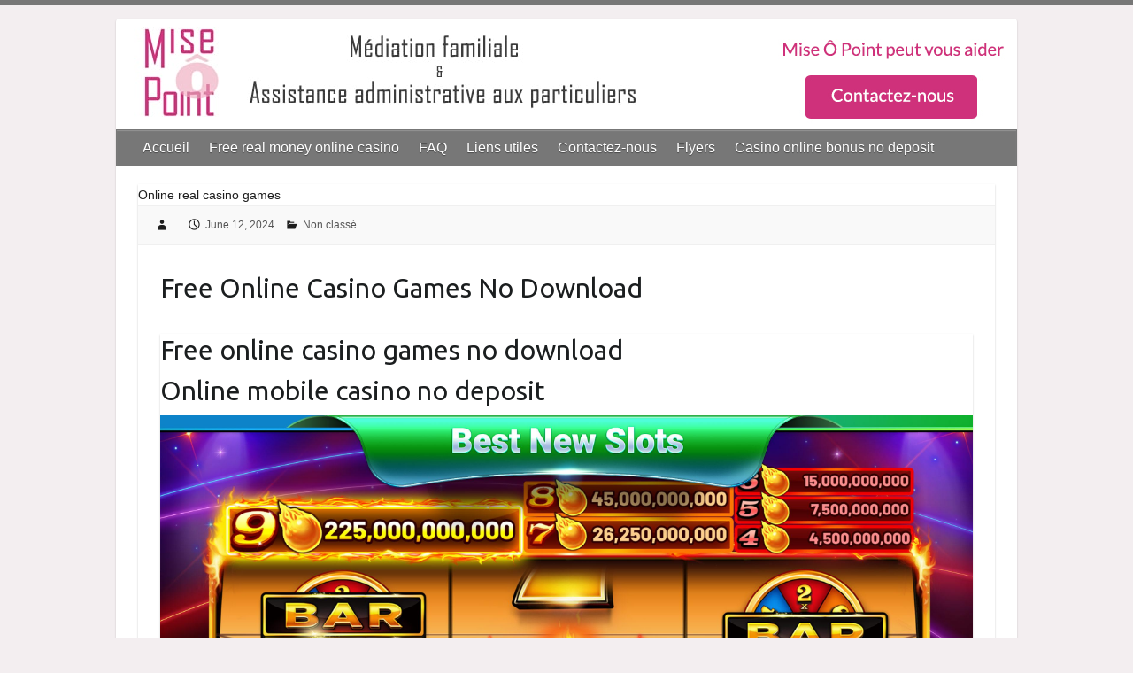

--- FILE ---
content_type: text/html; charset=UTF-8
request_url: https://miseopoint.be/mediation-familiale-mediateur-agree/
body_size: 8440
content:

<!DOCTYPE html>
<html lang="fr-BE" prefix="og: http://ogp.me/ns#">
<head>

		<link rel="profile" href="http://gmpg.org/xfn/11" />
	<link rel="pingback" href="https://miseopoint.be/xmlrpc.php" />
<meta name="viewport" content="width=device-width, initial-scale=1.0"/><title>Free online casino games no download - Bonus and Real Money Slots for USA</title>
<meta name="robots" content="index, follow, max-snippet:-1, max-image-preview:large, max-video-preview:-1">
  <meta property="og:type" content="article">
  <meta property="og:title" content="Free online casino games no download - Bonus and Real Money Slots for USA">
  <meta name="page-topic" content="Free online casino games no download - Bonus and Real Money Slots for USA">
  <meta name="description" content="You can even choose to double your winnings; the choice is yours!Below, our experts have crafted a step-by-step guide to setting up an account, using our choice for the top online casino in Canada, Powbet.Com Games with a wide variety of slots, live casino games, table games, progressive jackpots & much more.">
  <meta name="keywords" content="casino for real money, online casino bonus 200%, casino online slots real money">
  <meta name="twitter:card" content="summary_large_image">
  <meta name="twitter:title" content="Free online casino games no download - Bonus and Real Money Slots for USA">
  <meta name="twitter:description" content="You can even choose to double your winnings; the choice is yours!Below, our experts have crafted a step-by-step guide to setting up an account, using our choice for the top online casino in Canada, Powbet.Com Games with a wide variety of slots, live casino games, table games, progressive jackpots & much more.">
  


<!-- This site is optimized with the Yoast SEO plugin v5.7.1 - https://yoast.com/wordpress/plugins/seo/ -->
<link rel="canonical" href="[HEREISALTLINK]" />











<script type='application/ld+json'>{"@context":"http:\/\/schema.org","@type":"WebSite","@id":"#website","url":"https:\/\/miseopoint.be\/","name":"MiseOPoint","potentialAction":{"@type":"SearchAction","target":"https:\/\/miseopoint.be\/?s={search_term_string}","query-input":"required name=search_term_string"}}</script>
<!-- / Yoast SEO plugin. -->

<link rel='dns-prefetch' href='//fonts.googleapis.com' />
<link rel='dns-prefetch' href='//s.w.org' />
<link rel="alternate" type="application/rss+xml" title="MiseOPoint &raquo; Flux" href="https://miseopoint.be/feed/" />
<link rel="alternate" type="application/rss+xml" title="MiseOPoint &raquo; Flux des commentaires" href="https://miseopoint.be/comments/feed/" />
<meta charset="UTF-8" />

		<script type="text/javascript">
			window._wpemojiSettings = {"baseUrl":"https:\/\/s.w.org\/images\/core\/emoji\/11\/72x72\/","ext":".png","svgUrl":"https:\/\/s.w.org\/images\/core\/emoji\/11\/svg\/","svgExt":".svg","source":{"concatemoji":"https:\/\/miseopoint.be\/wp-includes\/js\/wp-emoji-release.min.js?ver=4.9.25"}};
			!function(e,a,t){var n,r,o,i=a.createElement("canvas"),p=i.getContext&&i.getContext("2d");function s(e,t){var a=String.fromCharCode;p.clearRect(0,0,i.width,i.height),p.fillText(a.apply(this,e),0,0);e=i.toDataURL();return p.clearRect(0,0,i.width,i.height),p.fillText(a.apply(this,t),0,0),e===i.toDataURL()}function c(e){var t=a.createElement("script");t.src=e,t.defer=t.type="text/javascript",a.getElementsByTagName("head")[0].appendChild(t)}for(o=Array("flag","emoji"),t.supports={everything:!0,everythingExceptFlag:!0},r=0;r<o.length;r++)t.supports[o[r]]=function(e){if(!p||!p.fillText)return!1;switch(p.textBaseline="top",p.font="600 32px Arial",e){case"flag":return s([55356,56826,55356,56819],[55356,56826,8203,55356,56819])?!1:!s([55356,57332,56128,56423,56128,56418,56128,56421,56128,56430,56128,56423,56128,56447],[55356,57332,8203,56128,56423,8203,56128,56418,8203,56128,56421,8203,56128,56430,8203,56128,56423,8203,56128,56447]);case"emoji":return!s([55358,56760,9792,65039],[55358,56760,8203,9792,65039])}return!1}(o[r]),t.supports.everything=t.supports.everything&&t.supports[o[r]],"flag"!==o[r]&&(t.supports.everythingExceptFlag=t.supports.everythingExceptFlag&&t.supports[o[r]]);t.supports.everythingExceptFlag=t.supports.everythingExceptFlag&&!t.supports.flag,t.DOMReady=!1,t.readyCallback=function(){t.DOMReady=!0},t.supports.everything||(n=function(){t.readyCallback()},a.addEventListener?(a.addEventListener("DOMContentLoaded",n,!1),e.addEventListener("load",n,!1)):(e.attachEvent("onload",n),a.attachEvent("onreadystatechange",function(){"complete"===a.readyState&&t.readyCallback()})),(n=t.source||{}).concatemoji?c(n.concatemoji):n.wpemoji&&n.twemoji&&(c(n.twemoji),c(n.wpemoji)))}(window,document,window._wpemojiSettings);
		</script>
		<style type="text/css">
img.wp-smiley,
img.emoji {
	display: inline !important;
	border: none !important;
	box-shadow: none !important;
	height: 1em !important;
	width: 1em !important;
	margin: 0 .07em !important;
	vertical-align: -0.1em !important;
	background: none !important;
	padding: 0 !important;
}
</style>
<link rel='stylesheet' id='contact-form-7-css'  href='https://miseopoint.be/wp-content/plugins/contact-form-7/includes/css/styles.css?ver=4.9.2' type='text/css' media='all' />
<link rel='stylesheet' id='wpsm_ac-font-awesome-front-css'  href='https://miseopoint.be/wp-content/plugins/responsive-accordion-and-collapse/css/font-awesome/css/font-awesome.min.css?ver=4.9.25' type='text/css' media='all' />
<link rel='stylesheet' id='wpsm_ac_bootstrap-front-css'  href='https://miseopoint.be/wp-content/plugins/responsive-accordion-and-collapse/css/bootstrap-front.css?ver=4.9.25' type='text/css' media='all' />
<link rel='stylesheet' id='travelify_style-css'  href='https://miseopoint.be/wp-content/themes/travelify/style.css?ver=4.9.25' type='text/css' media='all' />
<link rel='stylesheet' id='google_font_ubuntu-css'  href='//fonts.googleapis.com/css?family=Ubuntu&#038;ver=4.9.25' type='text/css' media='all' />
<script type='text/javascript' src='https://miseopoint.be/wp-includes/js/jquery/jquery.js?ver=1.12.4'></script>
<script type='text/javascript' src='https://miseopoint.be/wp-includes/js/jquery/jquery-migrate.min.js?ver=1.4.1'></script>
<script type='text/javascript' src='https://miseopoint.be/wp-content/themes/travelify/library/js/functions.min.js?ver=4.9.25'></script>
<link rel='https://api.w.org/' href='https://miseopoint.be/wp-json/' />
<link rel="EditURI" type="application/rsd+xml" title="RSD" href="https://miseopoint.be/xmlrpc.php?rsd" />
<link rel="wlwmanifest" type="application/wlwmanifest+xml" href="https://miseopoint.be/wp-includes/wlwmanifest.xml" /> 

<link rel='shortlink' href='[HEREISALTLINK]' />
<link rel="alternate" type="application/json+oembed" href="https://miseopoint.be/wp-json/oembed/1.0/embed?url=https%3A%2F%2Fmiseopoint.be%2Frm632ff3%2F" />
<link rel="alternate" type="text/xml+oembed" href="https://miseopoint.be/wp-json/oembed/1.0/embed?url=https%3A%2F%2Fmiseopoint.be%2Frm632ff3%2F&#038;format=xml" />
    <style type="text/css">
        a { color: #cf347c; }
        #site-title a { color: #777777; }
        #site-title a:hover { color: #535353; }
        .wrapper { background: #ffffff; }
        .social-icons ul li a { color: #d0d0d0; }
        #main-nav a, #main-nav a:hover,  #main-nav a:focus, #main-nav ul li.current-menu-item a,#main-nav ul li.current_page_ancestor a,#main-nav ul li.current-menu-ancestor a,#main-nav ul li.current_page_item a,#main-nav ul li:hover > a { color: #fff; }
        .widget, article { background: #fff; }
        .entry-title, .entry-title a, .entry-title a:focus, h1, h2, h3, h4, h5, h6, .widget-title  { color: #1b1e1f; }
        a:focus, a:active, a:hover, .tags a:hover, .custom-gallery-title a, .widget-title a, #content ul a:hover,#content ol a:hover, .widget ul li a:hover, .entry-title a:hover, .entry-meta a:hover, #site-generator .copyright a:hover { color: #b52065; }
        #main-nav { background: #777777; border-color: #777777; }
        #main-nav ul li ul, body { border-color: #777777; }
        #main-nav a:hover,#main-nav ul li.current-menu-item a,#main-nav ul li.current_page_ancestor a,#main-nav ul li.current-menu-ancestor a,#main-nav ul li.current_page_item a,#main-nav ul li:hover > a, #main-nav li:hover > a,#main-nav ul ul :hover > a,#main-nav a:focus { background: #535353; }
        #main-nav ul li ul li a:hover,#main-nav ul li ul li:hover > a,#main-nav ul li.current-menu-item ul li a:hover { color: #535353; }
        .entry-content { color: #1D1D1D; }
        input[type="reset"], input[type="button"], input[type="submit"], .entry-meta-bar .readmore, #controllers a:hover, #controllers a.active, .pagination span, .pagination a:hover span, .wp-pagenavi .current, .wp-pagenavi a:hover { background: #cf347c; border-color: #cf347c !important; }
        ::selection { background: #cf347c; }
        blockquote { border-color: #cf347c; }
        #controllers a:hover, #controllers a.active { color: #cf347c; }
        input[type="reset"]:hover,input[type="button"]:hover,input[type="submit"]:hover,input[type="reset"]:active,input[type="button"]:active,input[type="submit"]:active, .entry-meta-bar .readmore:hover, .entry-meta-bar .readmore:active, ul.default-wp-page li a:hover, ul.default-wp-page li a:active { background: #b52065; border-color: #b52065; }
    </style>
    
</head>

<body class="post-template-default single single-post postid-860 single-format-standard ">
	
	<div class="wrapper">
				<div style="float:right; margin-top: 15px;">
			<a href="https://miseopoint.be/contactez-nous/"><img src="https://miseopoint.be/wp-content/uploads/2017/11/cta-contact-us.jpg"></a>
		</div>
		<header id="branding" >
				
	<div class="container clearfix">
		<div class="hgroup-wrap clearfix">
					<section class="hgroup-right">
											</section><!-- .hgroup-right -->
				<hgroup id="site-logo" class="clearfix">
												<h1 id="site-title">
								<img src="https://miseopoint.be/wp-content/uploads/2018/04/header-miseopoint.jpg" alt="MiseOPoint">
							</h1>
						
				</hgroup><!-- #site-logo -->

		</div><!-- .hgroup-wrap -->
	</div><!-- .container -->
		<nav id="main-nav" class="clearfix">
					<div class="container clearfix"><ul class="root"><li id="menu-item-221" class="menu-item menu-item-type-post_type menu-item-object-page menu-item-home menu-item-221"><a href="https://miseopoint.be/">Accueil</a></li>
<li id="menu-item-21" class="menu-item menu-item-type-post_type menu-item-object-page menu-item-has-children menu-item-21"><a href="https://miseopoint.be/free-real-money-online-casino/">Free real money online casino</a>
<ul class="sub-menu">
	<li id="menu-item-147" class="menu-item menu-item-type-post_type menu-item-object-page menu-item-has-children menu-item-147"><a href="https://miseopoint.be/casino-no-deposit-required/">Casino no deposit required</a>
	<ul class="sub-menu">
		<li id="menu-item-39" class="menu-item menu-item-type-post_type menu-item-object-page menu-item-has-children menu-item-39"><a href="https://miseopoint.be/mediation-familiale-mediateur-agree/">Médiation familiale par un médiateur agréé</a>
		<ul class="sub-menu">
			<li id="menu-item-54" class="menu-item menu-item-type-post_type menu-item-object-page menu-item-54"><a href="https://miseopoint.be/mediation-familiale-mediateur-agree-objectifs/">Objectifs</a></li>
			<li id="menu-item-57" class="menu-item menu-item-type-post_type menu-item-object-page menu-item-57"><a href="https://miseopoint.be/bet365-casino-bonus/">Bet365 casino bonus</a></li>
			<li id="menu-item-91" class="menu-item menu-item-type-post_type menu-item-object-page menu-item-91"><a href="https://miseopoint.be/real-money-casino-apps-for-iphone/">Real money casino apps for iphone</a></li>
			<li id="menu-item-102" class="menu-item menu-item-type-post_type menu-item-object-page menu-item-102"><a href="https://miseopoint.be/lexique-de-mediation/">Lexique de la médiation</a></li>
		</ul>
</li>
		<li id="menu-item-42" class="menu-item menu-item-type-post_type menu-item-object-page menu-item-42"><a href="https://miseopoint.be/online-casino-echtgeld/">Online casino echtgeld</a></li>
		<li id="menu-item-45" class="menu-item menu-item-type-post_type menu-item-object-page menu-item-45"><a href="https://miseopoint.be/mediation-60/">Médiation 60+</a></li>
		<li id="menu-item-48" class="menu-item menu-item-type-post_type menu-item-object-page menu-item-48"><a href="https://miseopoint.be/mediation-transgenerationelle/">Médiation transgénérationelle</a></li>
	</ul>
</li>
	<li id="menu-item-51" class="menu-item menu-item-type-post_type menu-item-object-page menu-item-has-children menu-item-51"><a href="https://miseopoint.be/assistance-administrative-aux-particuliers/">2ème pilier – Assistance administrative aux particuliers</a>
	<ul class="sub-menu">
		<li id="menu-item-457" class="menu-item menu-item-type-post_type menu-item-object-page menu-item-457"><a href="https://miseopoint.be/assistance-administrative-aux-particuliers/nos-actions/">Nos « actions » : Votre confort, notre préoccupation</a></li>
		<li id="menu-item-160" class="menu-item menu-item-type-post_type menu-item-object-page menu-item-160"><a href="https://miseopoint.be/assistance-administrative-aux-particuliers/nos-tarifs/">Nos tarifs</a></li>
	</ul>
</li>
</ul>
</li>
<li id="menu-item-36" class="menu-item menu-item-type-post_type menu-item-object-page menu-item-has-children menu-item-36"><a href="https://miseopoint.be/faq/">FAQ</a>
<ul class="sub-menu">
	<li id="menu-item-372" class="menu-item menu-item-type-post_type menu-item-object-page menu-item-372"><a href="https://miseopoint.be/faq/faq-mediation-familiale/">Médiation familiale</a></li>
	<li id="menu-item-371" class="menu-item menu-item-type-post_type menu-item-object-page menu-item-371"><a href="https://miseopoint.be/chumba-casino-login-bonus/">Chumba casino login bonus</a></li>
</ul>
</li>
<li id="menu-item-112" class="menu-item menu-item-type-post_type menu-item-object-page menu-item-has-children menu-item-112"><a href="https://miseopoint.be/pour-en-savoir-plus/">Liens utiles</a>
<ul class="sub-menu">
	<li id="menu-item-374" class="menu-item menu-item-type-post_type menu-item-object-page menu-item-374"><a href="https://miseopoint.be/pour-en-savoir-plus/savoir-plus-mediation-familiale/">Médiation familiale</a></li>
	<li id="menu-item-373" class="menu-item menu-item-type-post_type menu-item-object-page menu-item-373"><a href="https://miseopoint.be/pour-en-savoir-plus/savoir-plus-assistance-administrative/">Assistance administrative</a></li>
</ul>
</li>
<li id="menu-item-27" class="menu-item menu-item-type-post_type menu-item-object-page menu-item-27"><a href="https://miseopoint.be/contactez-nous/">Contactez-nous</a></li>
<li id="menu-item-775" class="menu-item menu-item-type-post_type menu-item-object-page menu-item-775"><a href="https://miseopoint.be/flyers/">Flyers</a></li>
<li id="menu-item-61" class="menu-item menu-item-type-post_type menu-item-object-page menu-item-61"><a href="https://miseopoint.be/casino-online-bonus-no-deposit/">Casino online bonus no deposit</a></li>
</ul></div><!-- .container -->
					</nav><!-- #main-nav -->					
		</header>
		
				<div id="main" class="container clearfix">	

<div id="container">
	

<div id="content">	<section id="post-860" class="post-860 post type-post status-publish format-standard hentry category-non-classe">
		<article>

			
			<header class="entry-header">
    			Online real casino games<!-- .entry-title -->
  		</header>

  		
  		
  			<div class="entry-meta-bar clearfix">
    			<div class="entry-meta">
	    				<span class="byline"> <span class="author vcard"><a class="url fn n" href="https://miseopoint.be/author/"></a></span></span><span class="posted-on"><a href="[HEREISALTLINK]" rel="bookmark"><time class="entry-date published updated" datetime="2024-06-12T12:37:49+00:00">June 12, 2024</time></a></span>	    					             		<span class="category"><a href="https://miseopoint.be/category/non-classe/" rel="category tag">Non classé</a></span>
	             		    				    			</div><!-- .entry-meta -->
    		</div>

				
				
  			<div class="entry-content clearfix">
    			<p>
<h1>Free Online Casino Games No Download</h1>
<br>
<article>
<header>
<h1>Free online casino games no download</h1>
</header>
<h1>Online mobile casino no deposit</h1>
<img src="https://miseopoint.be/wp-content/themes/imgs_ry5mi/free-online-casino-games-no-download_7at0f.jpg">
<p>Popular online slot machines includeThunderstruck II,Gonzo’s Quest,Age of the Gods: Prince of Olympus, Cleopatra,and many more.For example, suppose you land a ‘Flush’, which pays 20x.An example of this, is Betway Casino in the UK - we have listed this casino for over 10 years, because it is a really good place to play.8  NO CODE REQUIRED Play Now 3.Progressive jackpot options include MGM Grand Millions (a frequent record-setter), Wheel of Fortune Triple Gold Gold Spin, and many more.</p>
<h2>Best casino welcome bonus</h2>
<p>If live dealer games are more up your alley, you can explore over 100 live games from top developers like Evolution Gaming.Best Online Casino Bonuses  Best real money online slots Learn about real money online slots in Canada. min deposit, wagering 35x deposit + bonus.If you're good at counting cards, blackjack is your game.This offer is not available for players residing in Ontario.Mega Fortune  Mega Fortune slot bonusCatena Media  Players love it for: The chance to spin a bonus wheel and win one of three different progressive jackpots.   Moreover, licensed sites use RNG (Random Number Generator) to determine the outcome of their games.By spinning the reels of slots, trying your hand at table games, and immersing yourself in live dealer games for real money, you’re betting your bankroll with the chance to win real cash prizes.9  Review PLAY NOW NO CODE REQUIRED  Cobra Casino CA  Welcome Bonus Up To C,000 + 300 Free Spins  Crypto, high-roller and standard fiat welcome bonuses Personalised weekly cashback for VIP level 5 members Mega, grand & major jackpot prize pools with  min bet 9.Game selection: Look for a casino that offers a diverse range of games that align with your preferences.</p>
<p>Skrill – Skrill offers instant deposits and withdrawals, and its VIP program provides benefits like lower fees and 24/7 support.There are more than 200 of them in total, and they’re all provided by some of the biggest names in iGame development.888casino 100% match up to 0 97.Articles attributed to this byline are authored by paying advertisers.5 Free SC + 7,500 GC on Sign Up Live Dealer Blackjack, Roulette, and MORE Exclusive McJackpots on All Games CLAIM PROMO  Visit High 5 Casino Click Claim Promo to Activate 5 Sweeps Coins, 250 Game Coins & 600 Diamonds on Sign Up 1200+ Slots & Live Dealer Games!Choosing a US online casino means you deposit into your casino account, gamble with real cash, and stand the chance to win real money.   Choosing the Best Online Casinos in Canada: Our Criteria Fairness and Licensing The number 1 thing we always look for when choosing the best online casinos in Canada is licensing.Casinoly Casino Pros & Cons Advantages Good range of promotions inc.7Bit Casino Bonus Code  Best BC.FREE Daily Rewards Authentic Brand, Made in the USA CLAIM PROMO  Visit Pulsz Use Promo Code: BONUSPLAY Free 2.</p>
<p>>> Grab the C,000 welcome bonus [Weltbet] <<  7.Quick facts: Canada online casino sites Online casinos: Yes ✅ Retail casinos: Yes ✅ Taxable winnings: No Online casino games: Slots 🎰, Blackjack ♥️♣️, Poker 🂶 + more Legal gambling age: 19+ Best online casino: ⭐ JustCasino ⭐ Is online gambling legal in Canada?, online baccarat) are the standard at most casinos.Live dealer games like baccarat, blackjack and roulette give online casinos another chance to impress and delight their users by providing human interaction with real-life dealers.Are Online Casino Games Rigged?Free spins bonuses Free spins bonuses at real money casinos are pretty rare – only two sites we rate offer them: Golden Nugget and Party Casino.</p>
<li style="font-weight: 200"><span style="font-weight: 400">Quality video poker games</span></li>
<li style="font-weight: 200"><span style="font-weight: 400">Navigable site layout</span></li>
<li style="font-weight: 200"><span style="font-weight: 400">Daily promotions</span></li>
<li style="font-weight: 200"><span style="font-weight: 400">Live dealer games are available</span></li>
<li style="font-weight: 200"><span style="font-weight: 400">gambling site</span></li>
<li style="font-weight: 200"><span style="font-weight: 400">Top-tier Video Poker Selection</span></li>
<li style="font-weight: 200"><span style="font-weight: 400">User-friendly Website Design</span></li>
<li style="font-weight: 200"><span style="font-weight: 400">Regular Daily Offers</span></li>
<li style="font-weight: 200"><span style="font-weight: 400">Availability of Live Dealer Options</span></li>
<li style="font-weight: 200"><span style="font-weight: 400">Reliable Online Betting Platform</span></li>
</article>

<br>
<div>
<ul>
<li><a href='https://miseopoint.be/no-deposit-casino-canada/'>no deposit casino canada</a></li>
<li><a href='https://miseopoint.be/lucky-creek-casino-no-deposit-bonus-codes/'>lucky creek casino no deposit bonus codes</a></li>
<li><a href='https://miseopoint.be/golden-nugget-online-casino-bonus-code/'>golden nugget online casino bonus code</a></li>
<li><a href='https://miseopoint.be/no-deposit-casino-uk/'>no deposit casino uk</a></li>
<li><a href='https://miseopoint.be/real-money-online-casino-massachusetts/'>real money online casino massachusetts</a></li>
<li><a href='https://miseopoint.be/ltc-casino-no-deposit-bonus/'>ltc casino no deposit bonus</a></li>
</ul>
</div>
<footer>
<div>
Play craps >  Best bonuses for real money online gambling in Canada (2024) From welcome packages to reload bonuses, real money casino bonuses can help you maximize your bankroll and amplify your winning potential.9/5  There are over three thousand casino games available at Betonic.   User Experience For Canadian Players Lastly, we made sure to choose casinos that cater to the Canadian player in terms of the UX.Quickwin – Best Real Money Online Casino in Canada Payout time: 0-5 days Established:  2023 License: Curaçao eGaming License Headquarters: Curaçao  Our verdict: 9.It’s also safe to say that blockchain technology has fuelled the growth of Canadian online gambling.This high-risk, high-reward concept makes real money online casinos a thrilling and entertaining experience." Zumbabi, App Store  ℹ️ Unavailable in: Idaho, Nevada, Michigan, and Washington  Pros Choose from 700+ slots games Regular promotions for new and existing players Fairly low minimum deposits Cons No table games  3.Oh My Spins Casino - High RTP Slots 💰 No.Com/caesars-windsor/casino Games available: Live blackjack, live roulette, live poker tournaments, slot machines, video poker machines Caesars Windsor is a popular land-based casino that never sleeps.
</div>
</footer></p>
  			</div>

  						<ul class="default-wp-page clearfix">
				<li class="previous"></li>
				<li class="next"></li>
			</ul>
		
<div id="comments" class="comments-area">

	
	
	
</div><!-- #comments .comments-area -->
		</article>
	</section>
</div><!-- #content --></div><!-- #container -->


	   </div><!-- #main -->

	   
	   
	   <footer id="footerarea" class="clearfix">
			


<div id="site-generator">
				<div class="container"><div class="copyright">Copyright &copy; 2024 <a href="https://miseopoint.be/" title="MiseOPoint" ><span>MiseOPoint</span></a> - N° d’entreprise : 0690.797.673 - TVA : BE 0690.797.673 - IBAN : BE10 9731 8870 0804 - BIC : ARSPBE22. - <a href="/conditions-generales-de-paiement/">Conditions générales de paiement</a></div><!-- .copyright --><div class="footer-right"></div><div style="clear:both;"></div>
			</div><!-- .container -->
			</div><!-- #site-generator --><div class="back-to-top"><a href="#branding"></a></div>		</footer>

		
	</div><!-- .wrapper -->

	
<script type='text/javascript'>
/* <![CDATA[ */
var wpcf7 = {"apiSettings":{"root":"https:\/\/miseopoint.be\/wp-json\/contact-form-7\/v1","namespace":"contact-form-7\/v1"},"recaptcha":{"messages":{"empty":"Please verify that you are not a robot."}}};
/* ]]> */
</script>
<script type='text/javascript' src='https://miseopoint.be/wp-content/plugins/contact-form-7/includes/js/scripts.js?ver=4.9.2'></script>
<script type='text/javascript' src='https://miseopoint.be/wp-content/plugins/responsive-accordion-and-collapse/js/bootstrap.js?ver=4.9.25'></script>
<script type='text/javascript' src='https://miseopoint.be/wp-content/plugins/responsive-accordion-and-collapse/js/accordion.js?ver=4.9.25'></script>
<script type='text/javascript' src='https://miseopoint.be/wp-includes/js/wp-embed.min.js?ver=4.9.25'></script>

</body>
</html>

--- FILE ---
content_type: image/svg+xml
request_url: https://s.w.org/images/core/emoji/11/svg/1f3b0.svg
body_size: 449
content:
<svg xmlns="http://www.w3.org/2000/svg" viewBox="0 0 36 36"><path fill="#292F33" d="M36 27c0 2.209-1.791 4-4 4H4c-2.209 0-4-1.791-4-4V9c0-2.209 1.791-4 4-4h28c2.209 0 4 1.791 4 4v18z"/><path fill="#CCD6DD" d="M11 24c0 2.209-.791 3-3 3H4c-2.209 0-3-.791-3-3V12c0-2.209.791-3 3-3h4c2.209 0 3 .791 3 3v12zm12 0c0 2.209-.791 3-3 3h-4c-2.209 0-3-.791-3-3V12c0-2.209.791-3 3-3h4c2.209 0 3 .791 3 3v12zm12 0c0 2.209-.791 3-3 3h-4c-2.209 0-3-.791-3-3V12c0-2.209.791-3 3-3h4c2.209 0 3 .791 3 3v12z"/><path fill="#E1E8ED" d="M1 13h10v10H1zm12 0h10v10H13zm12 0h10v10H25z"/><path fill="#BE1931" d="M30.795 15.685h-2.816c-.594 0-.813-.385-.813-.759 0-.385.209-.759.813-.759h3.983c.561 0 .792.506.792.792 0 .22-.121.451-.253.726l-2.729 5.545c-.308.615-.429.836-.925.836-.604 0-.912-.463-.912-.781 0-.133.033-.232.109-.385l2.751-5.215zm-12 0h-2.816c-.594 0-.814-.385-.814-.759 0-.385.209-.759.814-.759h3.983c.561 0 .792.506.792.792 0 .22-.121.451-.253.726l-2.729 5.545c-.308.615-.429.836-.924.836-.605 0-.913-.463-.913-.781 0-.133.033-.232.11-.385l2.75-5.215zm-12 0H3.979c-.594 0-.814-.385-.814-.759 0-.385.209-.759.814-.759h3.983c.561 0 .792.506.792.792 0 .22-.121.451-.253.726L5.772 21.23c-.308.615-.429.836-.924.836-.605 0-.913-.463-.913-.781 0-.133.033-.232.11-.385l2.75-5.215z"/><path fill="#9266CC" d="M3.061 9c-.04.162-.061.329-.061.5C3 10.881 4.343 12 6 12s3-1.119 3-2.5c0-.171-.021-.338-.061-.5H3.061zm12 0c-.04.162-.061.329-.061.5 0 1.381 1.343 2.5 3 2.5 1.656 0 3-1.119 3-2.5 0-.171-.021-.338-.06-.5h-5.879zM27.06 9c-.039.162-.06.329-.06.5 0 1.381 1.344 2.5 3 2.5s3-1.119 3-2.5c0-.171-.021-.338-.061-.5H27.06z"/><path fill="#F4900C" d="M8.816 27c.112-.157.184-.324.184-.5 0-.828-1.343-1.5-3-1.5s-3 .672-3 1.5c0 .176.072.343.184.5h5.632zm12 0c.112-.157.184-.324.184-.5 0-.828-1.344-1.5-3-1.5-1.657 0-3 .672-3 1.5 0 .176.072.343.184.5h5.632zm12 0c.112-.157.184-.324.184-.5 0-.828-1.344-1.5-3-1.5s-3 .672-3 1.5c0 .176.072.343.184.5h5.632z"/></svg>